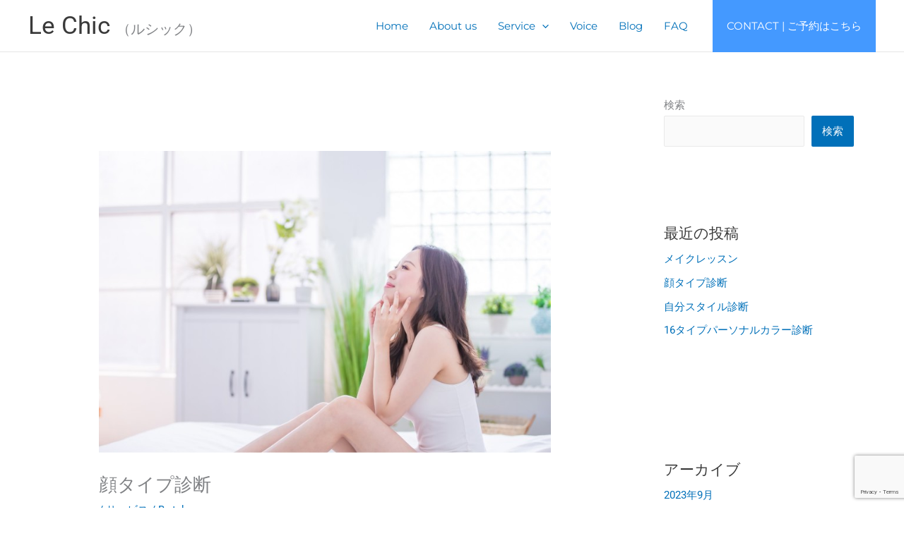

--- FILE ---
content_type: text/html; charset=utf-8
request_url: https://www.google.com/recaptcha/api2/anchor?ar=1&k=6LfvMakoAAAAADa_xk74STlv4VSyPB6h1b9WqTVk&co=aHR0cHM6Ly90YWthZS1rdXJhdGEuY29tOjQ0Mw..&hl=en&v=PoyoqOPhxBO7pBk68S4YbpHZ&size=invisible&anchor-ms=20000&execute-ms=30000&cb=o41l1dg492ch
body_size: 48786
content:
<!DOCTYPE HTML><html dir="ltr" lang="en"><head><meta http-equiv="Content-Type" content="text/html; charset=UTF-8">
<meta http-equiv="X-UA-Compatible" content="IE=edge">
<title>reCAPTCHA</title>
<style type="text/css">
/* cyrillic-ext */
@font-face {
  font-family: 'Roboto';
  font-style: normal;
  font-weight: 400;
  font-stretch: 100%;
  src: url(//fonts.gstatic.com/s/roboto/v48/KFO7CnqEu92Fr1ME7kSn66aGLdTylUAMa3GUBHMdazTgWw.woff2) format('woff2');
  unicode-range: U+0460-052F, U+1C80-1C8A, U+20B4, U+2DE0-2DFF, U+A640-A69F, U+FE2E-FE2F;
}
/* cyrillic */
@font-face {
  font-family: 'Roboto';
  font-style: normal;
  font-weight: 400;
  font-stretch: 100%;
  src: url(//fonts.gstatic.com/s/roboto/v48/KFO7CnqEu92Fr1ME7kSn66aGLdTylUAMa3iUBHMdazTgWw.woff2) format('woff2');
  unicode-range: U+0301, U+0400-045F, U+0490-0491, U+04B0-04B1, U+2116;
}
/* greek-ext */
@font-face {
  font-family: 'Roboto';
  font-style: normal;
  font-weight: 400;
  font-stretch: 100%;
  src: url(//fonts.gstatic.com/s/roboto/v48/KFO7CnqEu92Fr1ME7kSn66aGLdTylUAMa3CUBHMdazTgWw.woff2) format('woff2');
  unicode-range: U+1F00-1FFF;
}
/* greek */
@font-face {
  font-family: 'Roboto';
  font-style: normal;
  font-weight: 400;
  font-stretch: 100%;
  src: url(//fonts.gstatic.com/s/roboto/v48/KFO7CnqEu92Fr1ME7kSn66aGLdTylUAMa3-UBHMdazTgWw.woff2) format('woff2');
  unicode-range: U+0370-0377, U+037A-037F, U+0384-038A, U+038C, U+038E-03A1, U+03A3-03FF;
}
/* math */
@font-face {
  font-family: 'Roboto';
  font-style: normal;
  font-weight: 400;
  font-stretch: 100%;
  src: url(//fonts.gstatic.com/s/roboto/v48/KFO7CnqEu92Fr1ME7kSn66aGLdTylUAMawCUBHMdazTgWw.woff2) format('woff2');
  unicode-range: U+0302-0303, U+0305, U+0307-0308, U+0310, U+0312, U+0315, U+031A, U+0326-0327, U+032C, U+032F-0330, U+0332-0333, U+0338, U+033A, U+0346, U+034D, U+0391-03A1, U+03A3-03A9, U+03B1-03C9, U+03D1, U+03D5-03D6, U+03F0-03F1, U+03F4-03F5, U+2016-2017, U+2034-2038, U+203C, U+2040, U+2043, U+2047, U+2050, U+2057, U+205F, U+2070-2071, U+2074-208E, U+2090-209C, U+20D0-20DC, U+20E1, U+20E5-20EF, U+2100-2112, U+2114-2115, U+2117-2121, U+2123-214F, U+2190, U+2192, U+2194-21AE, U+21B0-21E5, U+21F1-21F2, U+21F4-2211, U+2213-2214, U+2216-22FF, U+2308-230B, U+2310, U+2319, U+231C-2321, U+2336-237A, U+237C, U+2395, U+239B-23B7, U+23D0, U+23DC-23E1, U+2474-2475, U+25AF, U+25B3, U+25B7, U+25BD, U+25C1, U+25CA, U+25CC, U+25FB, U+266D-266F, U+27C0-27FF, U+2900-2AFF, U+2B0E-2B11, U+2B30-2B4C, U+2BFE, U+3030, U+FF5B, U+FF5D, U+1D400-1D7FF, U+1EE00-1EEFF;
}
/* symbols */
@font-face {
  font-family: 'Roboto';
  font-style: normal;
  font-weight: 400;
  font-stretch: 100%;
  src: url(//fonts.gstatic.com/s/roboto/v48/KFO7CnqEu92Fr1ME7kSn66aGLdTylUAMaxKUBHMdazTgWw.woff2) format('woff2');
  unicode-range: U+0001-000C, U+000E-001F, U+007F-009F, U+20DD-20E0, U+20E2-20E4, U+2150-218F, U+2190, U+2192, U+2194-2199, U+21AF, U+21E6-21F0, U+21F3, U+2218-2219, U+2299, U+22C4-22C6, U+2300-243F, U+2440-244A, U+2460-24FF, U+25A0-27BF, U+2800-28FF, U+2921-2922, U+2981, U+29BF, U+29EB, U+2B00-2BFF, U+4DC0-4DFF, U+FFF9-FFFB, U+10140-1018E, U+10190-1019C, U+101A0, U+101D0-101FD, U+102E0-102FB, U+10E60-10E7E, U+1D2C0-1D2D3, U+1D2E0-1D37F, U+1F000-1F0FF, U+1F100-1F1AD, U+1F1E6-1F1FF, U+1F30D-1F30F, U+1F315, U+1F31C, U+1F31E, U+1F320-1F32C, U+1F336, U+1F378, U+1F37D, U+1F382, U+1F393-1F39F, U+1F3A7-1F3A8, U+1F3AC-1F3AF, U+1F3C2, U+1F3C4-1F3C6, U+1F3CA-1F3CE, U+1F3D4-1F3E0, U+1F3ED, U+1F3F1-1F3F3, U+1F3F5-1F3F7, U+1F408, U+1F415, U+1F41F, U+1F426, U+1F43F, U+1F441-1F442, U+1F444, U+1F446-1F449, U+1F44C-1F44E, U+1F453, U+1F46A, U+1F47D, U+1F4A3, U+1F4B0, U+1F4B3, U+1F4B9, U+1F4BB, U+1F4BF, U+1F4C8-1F4CB, U+1F4D6, U+1F4DA, U+1F4DF, U+1F4E3-1F4E6, U+1F4EA-1F4ED, U+1F4F7, U+1F4F9-1F4FB, U+1F4FD-1F4FE, U+1F503, U+1F507-1F50B, U+1F50D, U+1F512-1F513, U+1F53E-1F54A, U+1F54F-1F5FA, U+1F610, U+1F650-1F67F, U+1F687, U+1F68D, U+1F691, U+1F694, U+1F698, U+1F6AD, U+1F6B2, U+1F6B9-1F6BA, U+1F6BC, U+1F6C6-1F6CF, U+1F6D3-1F6D7, U+1F6E0-1F6EA, U+1F6F0-1F6F3, U+1F6F7-1F6FC, U+1F700-1F7FF, U+1F800-1F80B, U+1F810-1F847, U+1F850-1F859, U+1F860-1F887, U+1F890-1F8AD, U+1F8B0-1F8BB, U+1F8C0-1F8C1, U+1F900-1F90B, U+1F93B, U+1F946, U+1F984, U+1F996, U+1F9E9, U+1FA00-1FA6F, U+1FA70-1FA7C, U+1FA80-1FA89, U+1FA8F-1FAC6, U+1FACE-1FADC, U+1FADF-1FAE9, U+1FAF0-1FAF8, U+1FB00-1FBFF;
}
/* vietnamese */
@font-face {
  font-family: 'Roboto';
  font-style: normal;
  font-weight: 400;
  font-stretch: 100%;
  src: url(//fonts.gstatic.com/s/roboto/v48/KFO7CnqEu92Fr1ME7kSn66aGLdTylUAMa3OUBHMdazTgWw.woff2) format('woff2');
  unicode-range: U+0102-0103, U+0110-0111, U+0128-0129, U+0168-0169, U+01A0-01A1, U+01AF-01B0, U+0300-0301, U+0303-0304, U+0308-0309, U+0323, U+0329, U+1EA0-1EF9, U+20AB;
}
/* latin-ext */
@font-face {
  font-family: 'Roboto';
  font-style: normal;
  font-weight: 400;
  font-stretch: 100%;
  src: url(//fonts.gstatic.com/s/roboto/v48/KFO7CnqEu92Fr1ME7kSn66aGLdTylUAMa3KUBHMdazTgWw.woff2) format('woff2');
  unicode-range: U+0100-02BA, U+02BD-02C5, U+02C7-02CC, U+02CE-02D7, U+02DD-02FF, U+0304, U+0308, U+0329, U+1D00-1DBF, U+1E00-1E9F, U+1EF2-1EFF, U+2020, U+20A0-20AB, U+20AD-20C0, U+2113, U+2C60-2C7F, U+A720-A7FF;
}
/* latin */
@font-face {
  font-family: 'Roboto';
  font-style: normal;
  font-weight: 400;
  font-stretch: 100%;
  src: url(//fonts.gstatic.com/s/roboto/v48/KFO7CnqEu92Fr1ME7kSn66aGLdTylUAMa3yUBHMdazQ.woff2) format('woff2');
  unicode-range: U+0000-00FF, U+0131, U+0152-0153, U+02BB-02BC, U+02C6, U+02DA, U+02DC, U+0304, U+0308, U+0329, U+2000-206F, U+20AC, U+2122, U+2191, U+2193, U+2212, U+2215, U+FEFF, U+FFFD;
}
/* cyrillic-ext */
@font-face {
  font-family: 'Roboto';
  font-style: normal;
  font-weight: 500;
  font-stretch: 100%;
  src: url(//fonts.gstatic.com/s/roboto/v48/KFO7CnqEu92Fr1ME7kSn66aGLdTylUAMa3GUBHMdazTgWw.woff2) format('woff2');
  unicode-range: U+0460-052F, U+1C80-1C8A, U+20B4, U+2DE0-2DFF, U+A640-A69F, U+FE2E-FE2F;
}
/* cyrillic */
@font-face {
  font-family: 'Roboto';
  font-style: normal;
  font-weight: 500;
  font-stretch: 100%;
  src: url(//fonts.gstatic.com/s/roboto/v48/KFO7CnqEu92Fr1ME7kSn66aGLdTylUAMa3iUBHMdazTgWw.woff2) format('woff2');
  unicode-range: U+0301, U+0400-045F, U+0490-0491, U+04B0-04B1, U+2116;
}
/* greek-ext */
@font-face {
  font-family: 'Roboto';
  font-style: normal;
  font-weight: 500;
  font-stretch: 100%;
  src: url(//fonts.gstatic.com/s/roboto/v48/KFO7CnqEu92Fr1ME7kSn66aGLdTylUAMa3CUBHMdazTgWw.woff2) format('woff2');
  unicode-range: U+1F00-1FFF;
}
/* greek */
@font-face {
  font-family: 'Roboto';
  font-style: normal;
  font-weight: 500;
  font-stretch: 100%;
  src: url(//fonts.gstatic.com/s/roboto/v48/KFO7CnqEu92Fr1ME7kSn66aGLdTylUAMa3-UBHMdazTgWw.woff2) format('woff2');
  unicode-range: U+0370-0377, U+037A-037F, U+0384-038A, U+038C, U+038E-03A1, U+03A3-03FF;
}
/* math */
@font-face {
  font-family: 'Roboto';
  font-style: normal;
  font-weight: 500;
  font-stretch: 100%;
  src: url(//fonts.gstatic.com/s/roboto/v48/KFO7CnqEu92Fr1ME7kSn66aGLdTylUAMawCUBHMdazTgWw.woff2) format('woff2');
  unicode-range: U+0302-0303, U+0305, U+0307-0308, U+0310, U+0312, U+0315, U+031A, U+0326-0327, U+032C, U+032F-0330, U+0332-0333, U+0338, U+033A, U+0346, U+034D, U+0391-03A1, U+03A3-03A9, U+03B1-03C9, U+03D1, U+03D5-03D6, U+03F0-03F1, U+03F4-03F5, U+2016-2017, U+2034-2038, U+203C, U+2040, U+2043, U+2047, U+2050, U+2057, U+205F, U+2070-2071, U+2074-208E, U+2090-209C, U+20D0-20DC, U+20E1, U+20E5-20EF, U+2100-2112, U+2114-2115, U+2117-2121, U+2123-214F, U+2190, U+2192, U+2194-21AE, U+21B0-21E5, U+21F1-21F2, U+21F4-2211, U+2213-2214, U+2216-22FF, U+2308-230B, U+2310, U+2319, U+231C-2321, U+2336-237A, U+237C, U+2395, U+239B-23B7, U+23D0, U+23DC-23E1, U+2474-2475, U+25AF, U+25B3, U+25B7, U+25BD, U+25C1, U+25CA, U+25CC, U+25FB, U+266D-266F, U+27C0-27FF, U+2900-2AFF, U+2B0E-2B11, U+2B30-2B4C, U+2BFE, U+3030, U+FF5B, U+FF5D, U+1D400-1D7FF, U+1EE00-1EEFF;
}
/* symbols */
@font-face {
  font-family: 'Roboto';
  font-style: normal;
  font-weight: 500;
  font-stretch: 100%;
  src: url(//fonts.gstatic.com/s/roboto/v48/KFO7CnqEu92Fr1ME7kSn66aGLdTylUAMaxKUBHMdazTgWw.woff2) format('woff2');
  unicode-range: U+0001-000C, U+000E-001F, U+007F-009F, U+20DD-20E0, U+20E2-20E4, U+2150-218F, U+2190, U+2192, U+2194-2199, U+21AF, U+21E6-21F0, U+21F3, U+2218-2219, U+2299, U+22C4-22C6, U+2300-243F, U+2440-244A, U+2460-24FF, U+25A0-27BF, U+2800-28FF, U+2921-2922, U+2981, U+29BF, U+29EB, U+2B00-2BFF, U+4DC0-4DFF, U+FFF9-FFFB, U+10140-1018E, U+10190-1019C, U+101A0, U+101D0-101FD, U+102E0-102FB, U+10E60-10E7E, U+1D2C0-1D2D3, U+1D2E0-1D37F, U+1F000-1F0FF, U+1F100-1F1AD, U+1F1E6-1F1FF, U+1F30D-1F30F, U+1F315, U+1F31C, U+1F31E, U+1F320-1F32C, U+1F336, U+1F378, U+1F37D, U+1F382, U+1F393-1F39F, U+1F3A7-1F3A8, U+1F3AC-1F3AF, U+1F3C2, U+1F3C4-1F3C6, U+1F3CA-1F3CE, U+1F3D4-1F3E0, U+1F3ED, U+1F3F1-1F3F3, U+1F3F5-1F3F7, U+1F408, U+1F415, U+1F41F, U+1F426, U+1F43F, U+1F441-1F442, U+1F444, U+1F446-1F449, U+1F44C-1F44E, U+1F453, U+1F46A, U+1F47D, U+1F4A3, U+1F4B0, U+1F4B3, U+1F4B9, U+1F4BB, U+1F4BF, U+1F4C8-1F4CB, U+1F4D6, U+1F4DA, U+1F4DF, U+1F4E3-1F4E6, U+1F4EA-1F4ED, U+1F4F7, U+1F4F9-1F4FB, U+1F4FD-1F4FE, U+1F503, U+1F507-1F50B, U+1F50D, U+1F512-1F513, U+1F53E-1F54A, U+1F54F-1F5FA, U+1F610, U+1F650-1F67F, U+1F687, U+1F68D, U+1F691, U+1F694, U+1F698, U+1F6AD, U+1F6B2, U+1F6B9-1F6BA, U+1F6BC, U+1F6C6-1F6CF, U+1F6D3-1F6D7, U+1F6E0-1F6EA, U+1F6F0-1F6F3, U+1F6F7-1F6FC, U+1F700-1F7FF, U+1F800-1F80B, U+1F810-1F847, U+1F850-1F859, U+1F860-1F887, U+1F890-1F8AD, U+1F8B0-1F8BB, U+1F8C0-1F8C1, U+1F900-1F90B, U+1F93B, U+1F946, U+1F984, U+1F996, U+1F9E9, U+1FA00-1FA6F, U+1FA70-1FA7C, U+1FA80-1FA89, U+1FA8F-1FAC6, U+1FACE-1FADC, U+1FADF-1FAE9, U+1FAF0-1FAF8, U+1FB00-1FBFF;
}
/* vietnamese */
@font-face {
  font-family: 'Roboto';
  font-style: normal;
  font-weight: 500;
  font-stretch: 100%;
  src: url(//fonts.gstatic.com/s/roboto/v48/KFO7CnqEu92Fr1ME7kSn66aGLdTylUAMa3OUBHMdazTgWw.woff2) format('woff2');
  unicode-range: U+0102-0103, U+0110-0111, U+0128-0129, U+0168-0169, U+01A0-01A1, U+01AF-01B0, U+0300-0301, U+0303-0304, U+0308-0309, U+0323, U+0329, U+1EA0-1EF9, U+20AB;
}
/* latin-ext */
@font-face {
  font-family: 'Roboto';
  font-style: normal;
  font-weight: 500;
  font-stretch: 100%;
  src: url(//fonts.gstatic.com/s/roboto/v48/KFO7CnqEu92Fr1ME7kSn66aGLdTylUAMa3KUBHMdazTgWw.woff2) format('woff2');
  unicode-range: U+0100-02BA, U+02BD-02C5, U+02C7-02CC, U+02CE-02D7, U+02DD-02FF, U+0304, U+0308, U+0329, U+1D00-1DBF, U+1E00-1E9F, U+1EF2-1EFF, U+2020, U+20A0-20AB, U+20AD-20C0, U+2113, U+2C60-2C7F, U+A720-A7FF;
}
/* latin */
@font-face {
  font-family: 'Roboto';
  font-style: normal;
  font-weight: 500;
  font-stretch: 100%;
  src: url(//fonts.gstatic.com/s/roboto/v48/KFO7CnqEu92Fr1ME7kSn66aGLdTylUAMa3yUBHMdazQ.woff2) format('woff2');
  unicode-range: U+0000-00FF, U+0131, U+0152-0153, U+02BB-02BC, U+02C6, U+02DA, U+02DC, U+0304, U+0308, U+0329, U+2000-206F, U+20AC, U+2122, U+2191, U+2193, U+2212, U+2215, U+FEFF, U+FFFD;
}
/* cyrillic-ext */
@font-face {
  font-family: 'Roboto';
  font-style: normal;
  font-weight: 900;
  font-stretch: 100%;
  src: url(//fonts.gstatic.com/s/roboto/v48/KFO7CnqEu92Fr1ME7kSn66aGLdTylUAMa3GUBHMdazTgWw.woff2) format('woff2');
  unicode-range: U+0460-052F, U+1C80-1C8A, U+20B4, U+2DE0-2DFF, U+A640-A69F, U+FE2E-FE2F;
}
/* cyrillic */
@font-face {
  font-family: 'Roboto';
  font-style: normal;
  font-weight: 900;
  font-stretch: 100%;
  src: url(//fonts.gstatic.com/s/roboto/v48/KFO7CnqEu92Fr1ME7kSn66aGLdTylUAMa3iUBHMdazTgWw.woff2) format('woff2');
  unicode-range: U+0301, U+0400-045F, U+0490-0491, U+04B0-04B1, U+2116;
}
/* greek-ext */
@font-face {
  font-family: 'Roboto';
  font-style: normal;
  font-weight: 900;
  font-stretch: 100%;
  src: url(//fonts.gstatic.com/s/roboto/v48/KFO7CnqEu92Fr1ME7kSn66aGLdTylUAMa3CUBHMdazTgWw.woff2) format('woff2');
  unicode-range: U+1F00-1FFF;
}
/* greek */
@font-face {
  font-family: 'Roboto';
  font-style: normal;
  font-weight: 900;
  font-stretch: 100%;
  src: url(//fonts.gstatic.com/s/roboto/v48/KFO7CnqEu92Fr1ME7kSn66aGLdTylUAMa3-UBHMdazTgWw.woff2) format('woff2');
  unicode-range: U+0370-0377, U+037A-037F, U+0384-038A, U+038C, U+038E-03A1, U+03A3-03FF;
}
/* math */
@font-face {
  font-family: 'Roboto';
  font-style: normal;
  font-weight: 900;
  font-stretch: 100%;
  src: url(//fonts.gstatic.com/s/roboto/v48/KFO7CnqEu92Fr1ME7kSn66aGLdTylUAMawCUBHMdazTgWw.woff2) format('woff2');
  unicode-range: U+0302-0303, U+0305, U+0307-0308, U+0310, U+0312, U+0315, U+031A, U+0326-0327, U+032C, U+032F-0330, U+0332-0333, U+0338, U+033A, U+0346, U+034D, U+0391-03A1, U+03A3-03A9, U+03B1-03C9, U+03D1, U+03D5-03D6, U+03F0-03F1, U+03F4-03F5, U+2016-2017, U+2034-2038, U+203C, U+2040, U+2043, U+2047, U+2050, U+2057, U+205F, U+2070-2071, U+2074-208E, U+2090-209C, U+20D0-20DC, U+20E1, U+20E5-20EF, U+2100-2112, U+2114-2115, U+2117-2121, U+2123-214F, U+2190, U+2192, U+2194-21AE, U+21B0-21E5, U+21F1-21F2, U+21F4-2211, U+2213-2214, U+2216-22FF, U+2308-230B, U+2310, U+2319, U+231C-2321, U+2336-237A, U+237C, U+2395, U+239B-23B7, U+23D0, U+23DC-23E1, U+2474-2475, U+25AF, U+25B3, U+25B7, U+25BD, U+25C1, U+25CA, U+25CC, U+25FB, U+266D-266F, U+27C0-27FF, U+2900-2AFF, U+2B0E-2B11, U+2B30-2B4C, U+2BFE, U+3030, U+FF5B, U+FF5D, U+1D400-1D7FF, U+1EE00-1EEFF;
}
/* symbols */
@font-face {
  font-family: 'Roboto';
  font-style: normal;
  font-weight: 900;
  font-stretch: 100%;
  src: url(//fonts.gstatic.com/s/roboto/v48/KFO7CnqEu92Fr1ME7kSn66aGLdTylUAMaxKUBHMdazTgWw.woff2) format('woff2');
  unicode-range: U+0001-000C, U+000E-001F, U+007F-009F, U+20DD-20E0, U+20E2-20E4, U+2150-218F, U+2190, U+2192, U+2194-2199, U+21AF, U+21E6-21F0, U+21F3, U+2218-2219, U+2299, U+22C4-22C6, U+2300-243F, U+2440-244A, U+2460-24FF, U+25A0-27BF, U+2800-28FF, U+2921-2922, U+2981, U+29BF, U+29EB, U+2B00-2BFF, U+4DC0-4DFF, U+FFF9-FFFB, U+10140-1018E, U+10190-1019C, U+101A0, U+101D0-101FD, U+102E0-102FB, U+10E60-10E7E, U+1D2C0-1D2D3, U+1D2E0-1D37F, U+1F000-1F0FF, U+1F100-1F1AD, U+1F1E6-1F1FF, U+1F30D-1F30F, U+1F315, U+1F31C, U+1F31E, U+1F320-1F32C, U+1F336, U+1F378, U+1F37D, U+1F382, U+1F393-1F39F, U+1F3A7-1F3A8, U+1F3AC-1F3AF, U+1F3C2, U+1F3C4-1F3C6, U+1F3CA-1F3CE, U+1F3D4-1F3E0, U+1F3ED, U+1F3F1-1F3F3, U+1F3F5-1F3F7, U+1F408, U+1F415, U+1F41F, U+1F426, U+1F43F, U+1F441-1F442, U+1F444, U+1F446-1F449, U+1F44C-1F44E, U+1F453, U+1F46A, U+1F47D, U+1F4A3, U+1F4B0, U+1F4B3, U+1F4B9, U+1F4BB, U+1F4BF, U+1F4C8-1F4CB, U+1F4D6, U+1F4DA, U+1F4DF, U+1F4E3-1F4E6, U+1F4EA-1F4ED, U+1F4F7, U+1F4F9-1F4FB, U+1F4FD-1F4FE, U+1F503, U+1F507-1F50B, U+1F50D, U+1F512-1F513, U+1F53E-1F54A, U+1F54F-1F5FA, U+1F610, U+1F650-1F67F, U+1F687, U+1F68D, U+1F691, U+1F694, U+1F698, U+1F6AD, U+1F6B2, U+1F6B9-1F6BA, U+1F6BC, U+1F6C6-1F6CF, U+1F6D3-1F6D7, U+1F6E0-1F6EA, U+1F6F0-1F6F3, U+1F6F7-1F6FC, U+1F700-1F7FF, U+1F800-1F80B, U+1F810-1F847, U+1F850-1F859, U+1F860-1F887, U+1F890-1F8AD, U+1F8B0-1F8BB, U+1F8C0-1F8C1, U+1F900-1F90B, U+1F93B, U+1F946, U+1F984, U+1F996, U+1F9E9, U+1FA00-1FA6F, U+1FA70-1FA7C, U+1FA80-1FA89, U+1FA8F-1FAC6, U+1FACE-1FADC, U+1FADF-1FAE9, U+1FAF0-1FAF8, U+1FB00-1FBFF;
}
/* vietnamese */
@font-face {
  font-family: 'Roboto';
  font-style: normal;
  font-weight: 900;
  font-stretch: 100%;
  src: url(//fonts.gstatic.com/s/roboto/v48/KFO7CnqEu92Fr1ME7kSn66aGLdTylUAMa3OUBHMdazTgWw.woff2) format('woff2');
  unicode-range: U+0102-0103, U+0110-0111, U+0128-0129, U+0168-0169, U+01A0-01A1, U+01AF-01B0, U+0300-0301, U+0303-0304, U+0308-0309, U+0323, U+0329, U+1EA0-1EF9, U+20AB;
}
/* latin-ext */
@font-face {
  font-family: 'Roboto';
  font-style: normal;
  font-weight: 900;
  font-stretch: 100%;
  src: url(//fonts.gstatic.com/s/roboto/v48/KFO7CnqEu92Fr1ME7kSn66aGLdTylUAMa3KUBHMdazTgWw.woff2) format('woff2');
  unicode-range: U+0100-02BA, U+02BD-02C5, U+02C7-02CC, U+02CE-02D7, U+02DD-02FF, U+0304, U+0308, U+0329, U+1D00-1DBF, U+1E00-1E9F, U+1EF2-1EFF, U+2020, U+20A0-20AB, U+20AD-20C0, U+2113, U+2C60-2C7F, U+A720-A7FF;
}
/* latin */
@font-face {
  font-family: 'Roboto';
  font-style: normal;
  font-weight: 900;
  font-stretch: 100%;
  src: url(//fonts.gstatic.com/s/roboto/v48/KFO7CnqEu92Fr1ME7kSn66aGLdTylUAMa3yUBHMdazQ.woff2) format('woff2');
  unicode-range: U+0000-00FF, U+0131, U+0152-0153, U+02BB-02BC, U+02C6, U+02DA, U+02DC, U+0304, U+0308, U+0329, U+2000-206F, U+20AC, U+2122, U+2191, U+2193, U+2212, U+2215, U+FEFF, U+FFFD;
}

</style>
<link rel="stylesheet" type="text/css" href="https://www.gstatic.com/recaptcha/releases/PoyoqOPhxBO7pBk68S4YbpHZ/styles__ltr.css">
<script nonce="PNORQTNpwnd0Mfj8p7RPLA" type="text/javascript">window['__recaptcha_api'] = 'https://www.google.com/recaptcha/api2/';</script>
<script type="text/javascript" src="https://www.gstatic.com/recaptcha/releases/PoyoqOPhxBO7pBk68S4YbpHZ/recaptcha__en.js" nonce="PNORQTNpwnd0Mfj8p7RPLA">
      
    </script></head>
<body><div id="rc-anchor-alert" class="rc-anchor-alert"></div>
<input type="hidden" id="recaptcha-token" value="[base64]">
<script type="text/javascript" nonce="PNORQTNpwnd0Mfj8p7RPLA">
      recaptcha.anchor.Main.init("[\x22ainput\x22,[\x22bgdata\x22,\x22\x22,\[base64]/[base64]/bmV3IFpbdF0obVswXSk6Sz09Mj9uZXcgWlt0XShtWzBdLG1bMV0pOks9PTM/bmV3IFpbdF0obVswXSxtWzFdLG1bMl0pOks9PTQ/[base64]/[base64]/[base64]/[base64]/[base64]/[base64]/[base64]/[base64]/[base64]/[base64]/[base64]/[base64]/[base64]/[base64]\\u003d\\u003d\x22,\[base64]\x22,\x22wpoUeMKKM0deNsOJCMKIVMKhwqxZwpxsV8ODDnlvwoXCmcO+wrXDojhrcX3CmxFDOsKJWXnCj1fDiFTCuMK8Q8O8w4/CjcOpTcO/e3rCiMOWwrRdw64IaMOxwq/DuDXCisK3cAF3wp4Bwr3CsjbDrijCijEfwrN7Aw/CrcOFwqrDtMKeccOIwqbCtgLDrCJ9XwTCvhsKQVpwwqLCn8OEJMKLw5wcw7nCoWnCtMORIVTCq8OGwoPCtlgnw6h5wrPCslzDtMORwqILwrIyBj/DtDfCm8KVw5Egw5TClMKXwr7ChcKiIhg2wqDDrAJhL2nCv8K9N8OCIsKhwp58WMK0L8K5wr8EElBhED1uwp7DonLCq2QMNsOvdmHDrcKIOkDCpcKSKcOgw695HE/CoT5seDXDuHBkwoBwwofDr1AMw5QUKMKbTl45NcOXw4QAwphMWileGMO/w7EfWMK9WMKlZcO4VQnCpsOtw5VQw6zDnsOQw5XDt8OQeSDDh8K5EcOUMMKPMm3DhC3Dj8Oiw4PCvcOVw5V8wq7DnMONw7nCssOQZmZmMsKlwp9Ew4HCgWJ0cnfDrUMuWsO+w4jDk8Oiw4w5ZMKkJsOSXcKyw7jCriRkMcOSw4bDskfDk8OHajggwp/[base64]/[base64]/Dnx/CosKjVcK3PsOLRsOiwrMyw63DgWtww6A3bcO6w4LDi8ONZhYyw7TCvsO7fMK0WV43wqJGasOOwqhyHsKjAcOGwqAfw5/CumERHMKfJMKqF2/DlMOcUcOsw77CoioUaVpsOWsXKAw0w4nDuwdDQ8Ohw7PDucOww5DDosOybcOKwpDDr8OAw7XDmyBmW8OdbyrDpcOfw4w+wrLDpcK3PsKGXkXDqznCrlxbw4vCscKxw5VnFzIBEsONCmLCgcOmw7nDtl9RVcOjYgfDrFVrw6/CpsKqbU/Dhy5ww4LCvi7Ctg8OAGHChjcdRz8xGMKiw5DDtAvDuMKrXEoowoBrwoHDokACM8KrAC7DgjEzw6PCuH0LQcOzwo/ChSRFNDrCg8KqYAFYVy/[base64]/Cv8KqMDMEFXU2dHsVw5cnw755wp/DnsKJwodhw7bDh0LDmiDCt2g9QcKCJChnM8OfOcKbwrXDlMKgImFsw7HDusKbwr5Fw7PDtcKFdGHDssKrcRzChkkRwqItasKReURgwrw6wrEqwrfDtXXCpwFxwqbDj8KMw5FuesKewovCiMKIwrLCpF/CoXYKW0rCq8K7Q1gWw6ZrwoFiwq7DvBF5ZcKccnpCbAbCl8OWwqjDvl0TwqE8ExsHDB88w4B8L28jwrJ2wqsfIjgcwr7CmMO4w6XCpcKgwoVwHsOXwpTCgMKFEh/Duh3CrMKTFcOXdsObwrXDkMKYchBFWlDCjgsWEsO5KsKnMD0sQnYdwpJcw7XCjMO4QTUoVcK1w7PDgMOYBsKqwprDpMKjJVvCjGVMw4gsI1Jww5pawq3DusKFLcK5TQELS8KEwrY4PFgTcXjDlMKCw6Ehw4/DkijDhRI+UV9kwqFCwp3CscO2wp8SwpvCujnCr8O4dMOcw7rDicOQTRvDv0bDlMOrwq4jQTABw44CwqhswpvCv1PDtGsHP8OeMw4AwrTCqR3CtcOFDcKPJsOZFMKYw5XCocKtw5JMOQxbw4zDhsO/w6/DvMKFw6QCc8K4b8Ozw4l+wrvDp3fCl8KNw6HCq3rDln9SHyvDm8Kww74Dw6zDg27CscO7UsKhLsKVw4rDhcOIw5hWwrzCshjCp8Kdw4bColbChsOeEMOqPsO8TD3CjsK4RsKZFEpmwoFuw7XDulPDu8Olw4JlwpQzd2paw6/DgMO2w4nDrcObwrTDuMK+w4EZwqtaOcKjbsOFw5/Co8KRw4PDuMKywokTw47DiwFAR0QPZsOEw5Ibw6TCqHrDkBTDhcO3wrTDkTjCj8OrwrsLw6HDsGHDjj09w4N/NcKNSsK2bmTDu8KmwpQyK8KnQD8IQMKjwpZyw6nCn3LDvcOCw5gAEnwIw6sfQUNmw6xxfMOUH0HDqsKFUkHDgMK/BMK3EzvCtC3CusOTw4DCocKsCi5zw4Z3woVLCH9kF8OrPMKvw7zCusOUPU/DksOlwo8vwqofw7N2wqvCnMKAZsO7w6TDj0PDkEHCr8KcHcKuBQ4dw4/[base64]/e2JWwoHDiTXCnMODw78BwqDDscKUwq/Don5wbm7CkMKxKcKXwpjCqsK6wr45w4/[base64]/SMKtw4jCjsOzw73Dg8K9I2g9Azdcw7jDt8KMKX/[base64]/CtAoXw6pMwpzCi8KtM2syw7xmdMKww6DCr8Kww7XCgsOzw5zDv8OWXcOTwok0wqHCqHLCgcKjacONecOPCA7CnWFVw7weWsOpwq7DqmV6wqBIZMOkUivDpcKvwp1+w7TCmDMmw4LCjABcw6bDp2EDwoskwrp7BEzCn8K8K8Ovw5MowpDCtMKhw7LCu2rDhMKzRcKBw6/[base64]/ClFpNw5LDtMKCwrhlV8KwwpPCnlcNwqTCmsOTwr5Qw7/CpVVtdsOnHyTDscKtK8OOw5oWw68sNlXDisKoAQXCgU9IwoYwbMO1woXDuT7DncKHwroJw7XDixJpwpcrw7LCpDTCm1bCusK0w4PCnTLDj8KmwobCtcOwwo8Yw67DsR5BTH9lwpxNZ8KMScKVGMO1wrZfeg/CuSDDhQHDrsKYGnzDpcKmw7nDtyIbw5PCiMOrHgjCrHlKHcKrRQHCmGYbGHJ/AcOmB2MWRVfDq3rDskXDkcKLw7jCs8OaOMOFEV/[base64]/Ds2gFwq/ConFZw4nDgMOSTsK/[base64]/Drx1Xd8K3wqTCnn/Cr0XCrcOnwrTDtRvDhELCvMOKwrPDu8KSZcKkwqR6CU4He0XDkULCnEoFw4nDrsKXdyoAPsOgwpXCtnvCugNswpLDgTBkK8KaXmfDmAnDjcK5L8O1eDHDh8OnX8KlE8Kfw4/DtBg/[base64]/[base64]/LgFsQHkdVRnDscKcwoXCtcOuVMOdPm7CtBXDhcKlG8Kdw6/DpDwgLhIrw6HDpcODc1HDgsOowoBubMKZw79bwozDtBHCrcOpOQZvEnUjZcKpU3Ipw53ClTzDu3bCmDXCh8K/w5nDilReSwg9wp3Di1NTw5RjwoUkAMOnYyzDiMKGVcOqwrVRc8ORw7fCgsKOeBPClMODwrMBw6DCr8OWcBsMKcOuwpfCoMKfwrM6JXV4CztPwrHCrMK1w7nDrcKMX8OBDsOYwr7Di8OlC1p/[base64]/CuznCmD1pw5TCkgQ4KMO1w7rDiSbDuhJkwrxlw7TCqcKPwpxlT2JUB8KfBMOjBsO2wqIcw4XCusK2w7kwUA87M8OJGC4nBWQuwrDDqS7CqQNAMAY8wpXDnAh/w77DjER6wrrCgyzCs8OXfMOjHHULw7zCh8KRwqbCisOJw4LDvcKowrDDhMKcwpbDpgzDhikgw6JqwojDpF3DucO2LWQqaTkPw6ETEmtgw503KsK2IF1ICAnCj8KFwr3Dp8Kowo01w5t0woUmdnzDpmvCg8KUXCdCw5pSQMO1e8KDwq8aV8KkwpZzw4J/[base64]/DiMOvwpLDpMKCKQEkw44gWcORO0XChcK1w4RMw6XCm8OMFcOpwq3DsmQ5wpXChMO3w6lLDT5NwrLDgcKSeFtjY0zDvMOPwpXCiTwmPcKtwp/CvMOnw7LCicKbKAzCrkrCrcO/ScOswrtSW315MjnDnFUgwqrDlXRdQsOGwrrCvMO9Ugg0wqotwqHDuiPDpnEewqAWX8OACSgiw4jCjwTDji5oWTvCrjBTDsKcDMO8w4HDg2dLw7ptR8O2w4TDtcKRPcOrw4jDoMKvw51/w58aFMKawo/Dp8OfEjlkOMO0asO/[base64]/YlJJZ8ORRk/[base64]/bXx+wqzDicKtSWvCucOkw7pJw6ARWcKnD8KPPsOswrYNSsK+w5Urw4bDpBQOPBQ6UsO5w79gbcONHjt/BkYID8KnTcOAw7Iawrksw5BeR8OHHsK2FcOUEXnCniVhw6Jmwo7Dr8KYDUgTRsKywqAudFDDqXPChz3DjTBMAhbCt3Y9S8OhL8OyZgjCg8KhwqLDgU/[base64]/DcKxccKNwoBdw7YRwpPDjEpdYknDnXI/w6AuDQt1EsKvw7TDig89Y3HCjR/CocKYE8Oew73DoMOWZxILNwp6cR/[base64]/[base64]/UyJ/OcOJw7tlR25pwovDsR4sb8KIw6PDoMKiAGvDoDx7ZUPCnBzDt8K0wo/CrSDChcKBw6zCgXDCgCbDnHcsRMOiOWMiBm7DjDppL3Afwr3CpsO0FFJHdT/Cj8O/[base64]/[base64]/DqA8uPU8Uw54RQMOpVFkHal/DmVt/wqF7ZMO/a8OWdFpWRcOrwrDCr2JuWcOTfMOJb8Oqw4k0w7hzw5jCtHwiwrdgwo/Dmg/[base64]/Dp8OYw7VfJcKSGBUQwr5nbsK/w5HDjh4owo3DgGQIwp0yw6jDtsK+wpzCosKzwq7CnXozwo3DqmZ2dx7CmMO3w6oETB5sMzfDliTCkHRvwoB5wrXDklsNwrTCry/DmmbCicKhWADCojjCnRQgVE/ChsK3Dmplw7/[base64]/CulPCpVgEeUkYwpIDwrLDrFBCwo3CtMOwwobDhcKiwqM7wp50HMOrwrJWNkQjw6AhCsOpwrw/w55FVSMRw5hDJhPCgMOOYANiwqLDvRzDr8KdwovChcKqwr7DnMKQHMKEVcOIwqgmJjteLz/[base64]/CsmlqwqDCl8Kxw7dFcBTCthcAw7xTwoDDtB1FMMOuQQnDvcKhwoh7ViJza8KVwo8Lw4jCgsOKwrkgwobClgEdw5FQbsOdYcO0wrJuw6bDgsKIwp/[base64]/wp9aw5PDtm95csOBcsKEHz/[base64]/Dv0VgwojCmsO1XcOSFVXDphdew7NMwqzDrsKHaG7ChFUkDMODwp7CqcOQS8O/wrTCrmnDq08mb8KEMCk3QsONasKiwrZYw5ctw4DDgcK/w7zDgCsqw4bCkg94SsOqw7k+BcK5YlsPfMKVwoPDt8OEw4DCm2/CkMKowo/DhFDDuQ3Dix7DlcOqfErDoWzDjw/DrARMwrB3wpdewr7Dlx8Cwp7CuF1/wq/[base64]/w6nDqsKPwqpPfsKKOsKPJMKHwrbDlHTCtxggw4XDnsKowozDlB/CqjQFw7UDG33CsRVcfsOvw64Iw53DpcKYQiI8AsKXA8Oww43Cg8Knw6vCg8KvIjvDnsOWT8KWw6TDqk3Cg8KvA0xpwoERwpfDucKKwrwcHcK+NHLDlsKNw5nCim3DgsOVUsOUwq9Edi0sCjBoHhRiwpXDmsKaZFJ4w5/DiB0Awpt3U8Kuw4XCsMKTw4vCqRktfT88Zz9INFNWw7nDlw0LCcKpw7IFw6vDlCp/T8O0AsKVWcK5wpnCj8OZUkRUVjTDmmkxacO2BXzCpTsawrjDi8OASsKgw7vDoUDCksKMwoRDwoRaTcK3w5rDncOzw6BOw7PCp8KcwqPDhArCuiXCvXDCgsKWw7TCjRfClcOVwr3Du8K8H2kYw4FDw7h/T8OfVAzDj8O/dSvDtcOxJm7CggHDucK/[base64]/Ds8KIeMOxOMK7wqx/w53CiMOhezIeYsKCF8KYJcOTJConKcK5w7TDnDPDisOsw6h2FcKxZkcsQsKVwonCssOwZMOEw7cnWcOTw6AKUXXDq3HDnsOjwrg/RcKKw4NrChx1wqMjEcOwHsOrw4w/XMKwFRY/worCvcKqwpFYw7XDm8KTKEzClW7CmnUxIcKVwqMPw7vCsk8QUmc7Dzl/wogWCmtqDcOHD39FGlLCsMKTCsORwoXDlsOawpfDoz0sbsKqwpfDnB1mO8O/w7VnOiTCoz1jSmU2w4rDl8OqwqnDvk/DriVAI8KaAHcbwprDjWtrwrTDmS/[base64]/[base64]/[base64]/w5Q5UmvCjArCknLDv2TDkMOCCgnDmSEKw7DDthfCt8O8L0tpw6/ClMOkw6QZw493N3RyUS9yIMKIw7JOw7Emw7vDvSlaw6U4w7tBwqwUwoPDjsKRE8OPFV5tKsKKwpJ3HsOdwrrDtMKiw4JCB8Kdw79YdAFrQcOsN2LCgsKww7Ntw5pkw4/DhsOmAcKGZlTDpMOjwrAKHMK/QSBxRcKKABxTD2NeK8KqbA3DgwvCgwooEHzCkTU2w6l2w5M2wpDCu8O2wqfDusKuPcK/[base64]/[base64]/QsKDLhrChGDCkmdwSSw3w63CscKowpnCgiHDpcOWwokOAcKXw6PCiGzDhsKXK8Kpw4kHPsKzwqzDoHbDmjTCl8KUwpLChRnDlMKcaMOKw4rCi0EYGcKMwptNa8OBXitzfsK2w7AJwopEw63DnWgFwoPDlHlFdUp/[base64]/wrnDj8ODw5fDuFXCuUzDm2ADN8KKw6kzwpA2wpBaUMKTBMOWwpXDlMKsVC/CkQTDtsOkw6DCrHPCgsKFwox8wq9iw7w3w54XTsKbc1XChsK3TxZLDMKRwrVWMX8twpwew7fDnkd7WcOrwqodwoR6HcOPe8Kpw4nDv8KLZ2LCmwfCnl7ChsOCBsKCwqQ3Ew/CrRzCgMO1wpbCq8Khw6bCvF7Cs8ORwqXDp8OOwqzCu8OKNMKlXHYHGD3Ch8Odw6TCohhrBwl+JMKfO14dw6zDvALDt8KFwo7DjMOnw6TDph7DiAM+wqHCjh/DgV4gw6TClMK5ecKXw6zDhMOpw48bwpVZw7nCrm0lw6Fdw49LW8KPwqfDq8OlFMKrwrfCjDHCkcKtwo/CoMKbcXTCi8Opw5gZwolaw496w4FGwqfCsk/Cp8Oawp/CnMKNwpnCh8OYw7RqwqbClzzDmG04wrbDqjXCoMOHBABhDgnDvFvCnFkkPF1Fw6rCmcKLwq/DlMKGPcOABDEcw5l8w5Rjw7XDt8Obw4JYC8OhQww9KcOfwr00wqAfSFhGw5MIC8Omw54Nw6PCmsKGw5Qdwr7DgMOffMOCCMK+acK2w7PDssKLwrUxck8YV21EFMK0w7zCo8K1wpXCp8Oww7ZlwrkPaFwoWw/CuD1Tw4QqGcONwp/CuirDgMOEfx/[base64]/wrpwHzDClVdWW8ObwpYiwrh9AcOOdMO3chA3w4rCv15PTycEXsK4w4VMbsK3w7jCglkpwo3Cp8Odw7ZHw6hPwp/Dl8K6wrbCtsOlNmnDp8K6wqtFw7l3wrt4w6sMZMKPQ8OAw6c7w6oSGi3CgGfCssKDbsOcNAgMwoxLPcOceBnDuSozbsK+FMKkW8KSUcOPw4PDusKaw7LCgMK/EsOcc8OEw63CslQkw6jDkjfDtcOrUkjCgk0GN8O4BMOBwojCoSMGTcKGEMOxw4ZnS8O4az4sfCPCkTYWwpjDp8Kmw4dfwplbFANhCh3CuEvDpMKZw4cnVkZ2wprDgBHDgXBBRwsoN8OTwq5RSTMsCMOcw4vDvMObc8KIw7xmAm9fDcObw5cANMKawq/DpMO8BsK+Lgt0wpbClyjDkMOhJXvCtcOlejI2w6zDpiLDpW3DpiARwrtnwpM0w5JrwrzChA/CvCnDiSNfw7hgw5Anw4/DnMK7wonCmMK6ME7Dv8K0bW4Gw6J5wqNkw4h0w7IFOl9ww6PDqMOnw43CvcKewrljWG5Yw5RdOXvDpcO2w7/Cg8Kzw783w68zXHRwMzhWa3d/w7tjwr3Cr8Kdwo7CgyjDmsKxw6PDniZsw5Bzw5Jdw5PDk3nDm8Khw4zCh8ODw4/[base64]/dMO9fBAaLMOjdCdaN8OVw6gpw7XDiRHDvz/DkxlxHXgAL8KtwoHDrsKmQHLDpsKIL8O+SsOnwoDDvUsyawMHw43DpcO0wqd5w4fDvmPCsg7Dh38cwo/CtWTDqkDChkcCw5QUIH9dwqDDnBfCjsOsw5jDpnDDiMOLBcOvHMK/w5QNf2Axw4ZuwrUMVBPDpyvCnlDDlTnCmAXCiMKOB8Onw78pwpbDtWDDhcK7wrN2wr/Ds8OSCHpbDsOHE8KKwrIrwpU8w7gSNk3Dsz/Dl8OxXwHDvcOIR1YMw5UxaMKRw4wBw5B5WEYUwoLDuy/DpXnDn8O7BsORL03DthNscMKuw6zCj8OtwobDlj02eQjCvGnDj8OWw5XCk3jCpWbDl8KqfhTDlnzDnW7DnwDDtGPDk8ObwoMyRsOidHPCrixvLDzDmMKgw7EUw6smc8O+w5Jdw4fChMKHw4ojwqXCl8Ofw6LCkzvDhUonw73DrRPCnhE/ZlR2QH8Ewp1AXMO7wrpXwrxnwoPDjALDp2tSLyhgwo/Ch8OVIR43wr3CpsKPw47DusOafgTCjsKfb03DvmnDlGbDssK9w5fCtCYpwrg1ak50J8K5fFjDiQt7VG7Du8OPwobDkMKkIAvDjsKdw6ITC8Kjw6jDpcOEw6/Ch8K3VMOMw4pSwqklw6bCjcKwwpjCu8K1wpfDicOTwozCm3k9FjLDlsKLdcKDfhQ0wq52w6LCqsK9w7/DoQrCsMKlwpDDsSVEdkMjKAjCoWzDgcOFw4g8wq8aEcK9wrbCg8OCw6s5w7kbw640wrR3wphnVsObJMK1UMKNX8KTwoQXAsODDcOlwr/DkHHCsMO5Ny3CnMOuw4Q8wqU6Xk9xbiXDiCFvwpLCp8KIUUQywoXCsAzDqy49KsKNGW94ZX84GcKxd2d9PsKfDMOVVGTDp8O8b2PDuMKRwpMXWVHCvsOmwpDDvU/CrU3CvmtMw5fCncK2CsOqHcKsO23CusOORsOrw7rCnFDChQ1ewqDCnsK8w4TDn0fCmRzDhMO0I8KZX2YdOcOVw6XCjsKFwocVw67Dr8K4WsO/w6wqwqgWaAfDpcKEw5IZfwB1woByKgTCkjDCmlrCggdFwqcYD8KCw77DtE8Rw7xPc0/Csi/Co8KhQEciw4NQUcKvwp9pf8KTw6tPEQjCrxfDpA4mw6rCq8KMw6p4w7pKKBrDucOkw57DsC49wqjClmXDscOrIl9+w5VxCsOgw7JuLMOiQcK2fsKPwpLCpMK7wp0pJ8Kow580EF/Ct3wRa3HDmlp7PsKlQ8OcFilow6YCwonCs8OHXcO9wo/DlcKVBsKyLMOcZcOmwrzDtEDCvxMPbzkawrnCscOoJcKBw5rCqMKpGHRCU3dDZ8Odb2rChcODOkLDgEgPUsKuwo7DisOjwrlRfcKuLcK2wqscwq8OdXbCtcOKw4/[base64]/ChHgNccKsdsKNJcOiWcKyAEnCsDQuOSkeZ2fDuDlzwqDCt8OsacKXw7oUZMOsJMKFNMKddnw1TyZjCCjDllAmwpJQw7/DqnV2c8Ktw6zCq8OXFcOtw4pQBEgBJMOgwpDCqRfDui/CqcOnZkhHw7oTwp42ZMKzcBDCvsOew6zCvSjCskNmw6fDnV/Dln/Cu0Z8wovDl8K7wqFdw61WfsKYLjnDqMKYP8KywpvDrUlDwqPDpMKUUmoEf8KyZ24ME8OIPmDChMK2woTCrzh+bhZdw7fCqsO2wpddwq/[base64]/Cs8O5M8KGw7ZbOsKfbsK4wodCB8O6w4dYw7XDtMKJw5bCvzDCjXFMVsOzw48UIizCksK7TsKSYsOYSBdJdlnCiMO4TCUyY8ONe8ORw4RpOFHDpn0bFBFawr5ww6QWWMK/QcOow7fDkSDChHpkUGvDlS/Do8K9JsKsYAEEw68tYhnCvRFiwqEew4fDp8KeGWfCn2nDhcKrZsKVUMOow6hze8KPP8KlLGHDunRAL8OTwprCjCwXw6jDvsOabMK9ZsKDAnpww5Ztw6VKw4MYBwNaJkbCgyzDj8OZDBAFwo/CqsOvwrPCuDVpw5ErwqPCqhTDtxZewoDChMOtO8OlHMKNw7hkLcOzw4hOwpjCksO3NUQWdcOycsKnw43DiXorw5U0wpbCgG/DgVd0VcKyw40swoAoXwbDusOmclvDuXoOdcKDFXXDkn3CslnDmgZPHMKsEMKuwrHDlsOrw4XDh8KAd8OYw7TCsGLDgn/DpCVgwpl0w4B7wpx1I8KOw4nDvcOOHMKwwq/CrwbDtcKFaMOtwpHCpMOIw77CisKsw6VRwpYPw5FgGjHCnA7DqncFS8Kpa8KGZcKnw4/[base64]/ClEXDm04ROT/DocO0wqdhM8OkISrCisKUKF5KwrjDucKAwojDom/DmnVLw5ove8KnI8OHTSAJwrfCgAPDiMO3A07DjnNjwoXDvMKcwo4oYMOILFvCscKWT3PDtEtIXMKkBMKjwpPDv8K3fcKGYMODCSdHwqDCl8OJwr/DkcK5fBbDvMOzwo9XAcKkwqXDisKkw4ELJzHCksK8NCIHBgXCgcOJw7XCiMKSWhMJLMOKGcOQwpIAwoYEQ37DrsO1wpoJwpfDij3DjX7DrsK1R8OtUiMxXcO8woBxw6/[base64]/[base64]/P8KQSTbDqRzDiUAMDjc6RMK6wpp+Y8KAwo1Hwq9tw57CqU5/wrlRQT3DtsOuaMOgDQDDvjNABkvCqVvChsO+WsOuMTkoUHXDvsOWwpLDriDCqjs/wqLCn3DCucK7w5PDmMKFPMOdw4DDscKETAM1OcK4w6rDukNrw7bDrEXDjsKSKl/DiUhDTT4Tw4XCs1PCncK3wobDsWNxwot7w6x2wqofeUDDkQ/DuMKcw5zCqsKeTsK5cUtnZmjDgsK4NyzDjAkmwoTCqHtsw5cwGVt+UStRwrXCq8KKIAMLwpzCljlmwo0awoTDlcOxJnHDmcKvw4DClXLDkUZTw7fCvcK1MsKvwq/Dl8OKw6BUwrN6CcO9VsKIZsObw5jCrMO2w6XCmk7Cmz7Cr8OGQsOiwq3CsMKdbsK/woADSBTCoTnDvGV/wr3CsD1WwrTDjMKULMO8UcKQMBnCkDHCmMK9GsOMwr9yw5XCtcKmwqzDgD0NMMOnJE3Ch0nCsV/CpWDDqm0FwqwbX8KRw5LDgMKuwo5NZm/[base64]/[base64]/CqcKGw5PDjMOowpfDuk3DvD/CvlPDhE/Dt8K2ckLCh1kRPsKQw7B6w6zCl2/DmcOUJn7Dp2fDjcOxHsOdJsKHwp3CuXEMw4Y2wrwwCcKSwpR5wq3DhW3DmMOqJ2zCsR8FasOTNFDCnxciMhpCWcKdwovCosOpw7FVAHvCtMKFYz5mw7MzV3TCm37Ch8KzRMKmBsOFTMK+w5HCtyXDsXfCkcKNw7lJw7pRFsKfwobCkS/DgnjDuXbDg2nDpSjCuGbChS1renPDpgAvNgx7H8KSfinDucKIwrvDhMKywr1Swp4Qw63DtwvCpFJuTMKnYA8UXlzCkMObLTXDusOZwp/DiRx7BXrCvsK5woFMWcOBwrwZwqMyCMOHRTQZEcOtw7VDQV9+wpljcMKpwokNwpA/J8KublDDtcOLw6M5w6/[base64]/w4luI8OoCcO5wpsbLVDCiMKENWLDqDpAwo4gw4xHFmXDnXp8wp88ZR3CqDzCgMODwrdGwrh9HMOjPMKwUcOFRsO0w6DDicOvw6LCkWIhw5kANRkiDAJYXcOLHcOZL8KMU8OGWAImwpYbwofCjMKvRMO8OMOrwrZKOcKTwo9+w6fDi8Oiw6Zkw4odwrTDoyIxW3LClMO/UcKNwpHDuMK5IsK+esOrL2PDnsKxw7nCqD19wqjDh8KwKcOYw7UtHMKww7vCoD5WE1kSwrITYmTDvH9owqHChsO9wrJyw5jDtMOiw4rCrcK+MzPCqGnClinDv8KIw4JaUMKAUMKHwoNHOU/CnWXDlyEFwrpIRDDDgMO9wpvDkAALWwFlwqIYwrhgwqd1GDrDvVzDiFZqwqZjw7Qgw5Rnw7PDqXXDhcKvwrzDocKbdT84wo/CgSXDncK0wpfCqhPCsFIxd2JBw7HDtDTCrwpMHMOPRsOow4wwCcKWw7jCmsKOE8OICHZ5cyoGRMKYQcKdwqhhE2HDrsOtwq9yVDoMwp5xWRbCpjDDkX0YwpbDg8OFNHbCkGQRAMOpA8KMwoDDjRMFwpxCw5vCrQtuP8O/wpDCscOkwpDDv8KZw69/IMKTw5sawrLCliN2QkUoOsKXwrHDhMO2wp/CkMOhbHcdUwgYO8OGwo8Ww7FMwprCo8ONw7bChhJ+w5w3w4XDk8OUwo/Dk8KULC9iwrsQLUc4wrnDjDBdwrFuwprDt8KXwrZjLVcVNcO4w5VWw4UNZzAIc8Oww5o/WXsGfj7CmWTDoywlw67DmU3DqcO0elYxYsOpwq7DoSHDojcrCQfDrcOrwpMVwrVHMMKiwp/DuMK2wrDDncOqwpnCi8KBecOmwrvCmxvCosKpwqErRcKxdUNCw7/CtsO/worDnSfDvWJTw4vDg1AGw6Fhw6rCgMOTGA/CnMO2w49VwpnDm2AJRDHCm2zDr8KOw6rCpMK7JsK6w5FGIcOow7DCpMOjXAvDoGnCkXF8wp/DmVLDosKCGzZGF07CjsOcY8KzfATCvhfCpsOzwr8Ewq/CtEnDmmB3w4nDjj7CoirDosOyVMOVwqjDtFhSCE/Dn089P8OXesKVYwQxG0/CoUtCMAXChmIRwqFSwp7Cp8OpcMO8wp7CmMOVwovCsmdSKsKpXDTChAE9w5DCmsKWajknXMKJwqIxw7Z1DCPDo8KidMKgSVnCkmfDvcKaw5JwN3cvbXdvw4V0w79uw4/Ch8Kkwp7CnCXCulwOZMK5wps8IDnDocObw5NwdzMawrVTQsKzbQfDpD4PwoLDry/CtTJndWUUXB7DlhIxwrHDjcOrZTsnIMOawopyXMK0w4TCj0odNmEYTcOrScO1wqfDucOaw5cEw7HDvlXCu8KrwpV+w4grwrZeYTXDlA0nwpjCnTLDncOXU8OnwrZiwo/DuMKtSMOlP8KFw55fJ3vChg9bHMKYaMODAMKtwr4vKk3Cl8K/RcKjw53CpMOAw4gueAcuw43DjsOffMOuwokkOVnDpDHCjMOVRsOQDWAXw5fDuMKEw70YZ8OnwoNMG8OAw6FoHsKLw6lbUcK0RSg4wpgew6DCosKpwprDnsKaS8Obw4PCrXtDw5/ClUrDpMKSc8KsP8OgwrwaCcKOG8KEw7VyV8Ovw6XDv8K7RUN8wqhwE8KXw5JJw4kkwovDkQTDgUbCmMKfwpnCrsKOwpLCmAjClcKQwrPCn8ONbMOmc24eA1wwaWvCkVV6w4DCh3rDu8OrRAVQfcKralfDiDPCpjrDiMKAF8OaUwTDqMOsY2PChcKAFMKOMBrCsFjDqF/DpTlbL8Kiw7Bjw7fCvcK0w4vCnwrCsGhvVihLL0h4acKvAzB0w5DDqsK3MjtfKsOWNgZkwqDDr8Oewpk0w5PDhlLDqibCl8KrL2fDrHIFEjl1BQtsw703wo/CnV7CusK2wpTCgFFSwqbCikpUw7vCrAx8AjzClj3DjMOnw6Bxw4jDtMO4wqTDqMOKw6okWjIvfcKEfyBvw4jDh8OQb8OrK8OSBsKzw5TCpDcpEsOjcsOuwopJw4fDuxLDnwLDtsKCw63Cnylwa8KWVWp2Ih7Cp8Kfwr4Cw7XCu8OwE0vDr1QbE8OdwqVGw5o0w7U5wq/DtcOFX1nDo8O7wq/CqEHDkcK/HMK5wqJdw7vDqHPCk8KGFcKVYElcTcKawqPDoBNIY8KQTcOzwotCWsOMdR4fIMOQIcKGw4fDumYfKGcvwqrDtMKxbgHCjsKwwqPCqRLCvULCkjrDrT5pwoHCvcKtwoTDtC0NVzBvwrArQ8KjwrZRwqjDmwzDpjXDj2hbbADCsMKBw5rDn8OcCSXDtFHCiH3DoC/ClMK6U8KiFcOrwrFMDcOdw7d+cMKQw7Ixc8Ovw49LZzBRaX3CuMOTODDCrznDkEbDmVrDvmQ/bcKPdzouw4LDv8KOw4Ruwqt3IcOFQi/[base64]/[base64]/CuMK8wpXDpMOlw4PDkR5QVWE8w6Nhwp7DrsO7wqNaHsOvwo7DoD0owqXCkX7CrB7DpcKkw45wwo8peUhPwqZwRMKawpIzUUbCrhfClUJTw6d6wqRbOVvDvy7DgsKSwpVCNsO8wpPCksO8IQA5wpp4dj1hw5BLH8ORw5tWwpA5wpA5esObLMKqwrVJaBJxUV/CiDRtBUXDtsKeNcKYP8OOVcOGC3E2w7MTcBbDgXzCl8OGwo3Ds8OZw6ESHgjDlcKlEQvDiSZEYWhFOMKDB8KXUsK/w5jCjQfDgsKdw7fDvkZNLSIJwrvDn8KkdcOSWMKFwocgwoLClcOWY8Kjwpd6wo/Dgg9BBw59w5TDjlElDcO/w5siwobDjsOcezMYDsK/OCfCiB7DtsOhJsK+PV3CicKJwrjCjDvCi8KiTycMwqhsRwPDhkpbwpgjPMK8wqQ/[base64]/wp3Di0kFw43DmcK/wpl9w6zCpyUOwrjCvXDCnMK3wq4Kw6kHRMKpBC1iwprDuB3CuFfDrl7DoFvCtsKBLnpTwpYKw6vCqzDCuMORwogpwrxlfcOhwr7DtMK2wrDCrxoIwrrDsMKnMDMfwqXCmnZVQmZaw7TCth0sPmnClSbCsynCqcOzwrDCj0vCsH/DtsK0dVNMwpXDhMKTw5vDvsOpV8KUw7AaFxfDlQJpwo3CtAAGbcK9dcOmfifCs8OfJsOdXMOQwrMGw4fDom/[base64]/CqkrCisK5wpXCosOUKmwMwqM/wqLClMKPw74oGcKSNnLDicOFwoXChMOAwqjCiQ/DkSjCtcOHwojDiMONwpkewrdbY8KMwpFQw5FJe8Ozw6MIUsKnw61/RsKmw7d+w6xiw5LCqijDtA7Cs0rCt8OnLMKBw4VKwqrDoMO6FcOKBxgWT8KdRAlrUcOLPsK2ZsKiKMKYwr/[base64]/w4/Cj2xew4HDmjLDusOdw4vDvF/[base64]/DksOLAcO5w70GK1BoOETCrMKuKm3DscOBQVoAwqPCj1Jgw7PDqMOwCMOtwo7Co8OMQkQDdcOxwpYpAsOSYHd6MsKGw5DCnMOxw5rCrcK6bcKxwpQzPcK/wpHCix/DtMO5fTXDggEfwpZ5wp7CqcOGwoRaQjXDj8KGVTc0EyFBwozDlxB0w7HChcOaX8O/[base64]/eMKcwonDqx/Ct1DCiEpyZXgSAXPChMKLJ8O1HmJrOlTDkQx+CSgQw6M6TUjDqSszegbCtRxMwpFowoJ5OMOGesOxwo7DosOXRMK/w7IdHykbYcKwwpXDr8Kowoxew40Hw7zDisKqFMOswrdbFMKXwq4FwrfCisOzw4llKMKjdsONV8OmwoFGwqtEwoxdw6bDknE3wrPCocKGw6pQKcKRKHvCocKcaQ3Cp3bDtcO9wr/Dgityw6jCusO9bsOXZ8KewqJ1Q2Ffw5vDnsKxwrZHa1XDosKPwp3Cl0Qtw7rCrcOfaUjCtsO3GDrDs8O5FCLClX0EwqDClA7DmXRcw7E/O8KAAXMkwqvDn8K+wpPDrsOLw6DDg1hgCcOcw5/CrcKVG1paw6vCtUVVwpnChU1Gw6DCgcO/UVvCnmfCisK5fEFPw5PDrsKww5I1w47Dg8OtwqRvw6/Cj8KmIXt1RC52dcKEw5vDqUEyw5oDP1/[base64]/Cg8Knwo3DrDh7w6E9w6/[base64]/CpxnCq3J8wrnDhTpCScKLwpnDp8KAwpxzw7VNwp/Do8K3woDCmsOrF8K2w5LDisKLwoZYYBTDjcO1w5HCpcOXcVXDjsOewpXDh8KQH1PDkABmwpZNEsO5wr7CmwhCw7k/[base64]/CtsKPwpbCncOafMOWGTDCjDU8w6vCmULCpMOqwpoVw5bDmcKtF1nDtz4Ww5HDn3tkIzHDrMOOw5oxw5PDpUdlDMKvwrlwwovCiMO/[base64]/w6nCiRLDjH/Dtl97fsKBdEoibH0hVcKYI8O/w57CvxXCssKIw5JJwovDnC3DtcKLWMOXIcOrJnRKe2YDw7YKYmHCisKUXHU0w5HDrWRHRcOwcW/DjxPDrmI+KsOxYHLDncOVwp7Ck3YKwobDvAt3NcOiD1g/[base64]/wok0w78yw4IlCQ9Tw7V5w61mOsOIBFxgwrnDtMOqw7rDtcKeMDHDinrDtHzDhl3CusKSAcOjNV/DmcOcWMKZw4pRTzjDk2XCuyrChUhAwrfCtgdCwr7Ck8KAw7IHwppyc1XDkMKSw4YAJkNfaMK2wpTCj8KzKsOAQcKrw4E+a8Oiw6fDh8OxFTd3w4vCnnlMbiNhw6bCkcOSAcOjbyTClVR6w59pNlTDuMOFw7dWPxxfDMO1w483a8KpK8KGwoRzw6NbZzLCn1pDw5/CncK3MD4Yw7kiwqkVScK/[base64]/ZD7ClMKuwqgMw54GXMOyMcKtFTwTA8OlwrJPwpNKw5bCsMOTXcOoJ3/Dl8KrBsK8wrHCqwdWw4PDlBbCpjTCt8OWw47DgcO2wqwPw4QiDSo5woEmegc7wrbDv8OXEcKew5XCuMKYw4tc\x22],null,[\x22conf\x22,null,\x226LfvMakoAAAAADa_xk74STlv4VSyPB6h1b9WqTVk\x22,0,null,null,null,1,[21,125,63,73,95,87,41,43,42,83,102,105,109,121],[1017145,275],0,null,null,null,null,0,null,0,null,700,1,null,0,\[base64]/76lBhnEnQkZnOKMAhk\\u003d\x22,0,0,null,null,1,null,0,0,null,null,null,0],\x22https://takae-kurata.com:443\x22,null,[3,1,1],null,null,null,1,3600,[\x22https://www.google.com/intl/en/policies/privacy/\x22,\x22https://www.google.com/intl/en/policies/terms/\x22],\x224nX15Iq3BkmyjUhkhdDp6fw/dgi5QdD8zF7iOb1SWac\\u003d\x22,1,0,null,1,1768714745386,0,0,[242,197,73],null,[241,237,110,191],\x22RC-p0O-qzUrv6EW_A\x22,null,null,null,null,null,\x220dAFcWeA5HfSsFIa9zbjUtDvjjx-w2ke4ccaXvVB-WdIYlmlxk7_e-a8QpyoVIXr2tkJLzsZhRXUuPxPurk5T_zFgrrUwwx0PXUA\x22,1768797545342]");
    </script></body></html>

--- FILE ---
content_type: text/css
request_url: https://takae-kurata.com/wp-content/uploads/elementor/css/post-389.css?ver=1768600826
body_size: 1608
content:
.elementor-389 .elementor-element.elementor-element-41b0b25:not(.elementor-motion-effects-element-type-background), .elementor-389 .elementor-element.elementor-element-41b0b25 > .elementor-motion-effects-container > .elementor-motion-effects-layer{background-image:url("https://takae-kurata.com/wp-content/uploads/2021/11/hector-martinez-110928-unsplash.jpg");background-position:center center;background-repeat:no-repeat;background-size:cover;}.elementor-389 .elementor-element.elementor-element-41b0b25 > .elementor-background-overlay{background-color:#111416;opacity:0.9;transition:background 0.3s, border-radius 0.3s, opacity 0.3s;}.elementor-389 .elementor-element.elementor-element-41b0b25 > .elementor-container{max-width:1040px;}.elementor-389 .elementor-element.elementor-element-41b0b25{transition:background 0.3s, border 0.3s, border-radius 0.3s, box-shadow 0.3s;padding:60px 0px 60px 0px;}.elementor-389 .elementor-element.elementor-element-a82bafe > .elementor-widget-wrap > .elementor-widget:not(.elementor-widget__width-auto):not(.elementor-widget__width-initial):not(:last-child):not(.elementor-absolute){margin-block-end:16px;}.elementor-389 .elementor-element.elementor-element-55bc877 > .elementor-widget-container{margin:0px 0px 0px 0px;}.elementor-389 .elementor-element.elementor-element-55bc877 .elementor-heading-title{font-family:"Roboto", noto sans jp;font-size:0.75rem;font-weight:500;text-transform:uppercase;letter-spacing:1px;color:var( --e-global-color-aec9be0 );}.elementor-389 .elementor-element.elementor-element-2fe4231 .elementor-icon-list-items:not(.elementor-inline-items) .elementor-icon-list-item:not(:last-child){padding-block-end:calc(12px/2);}.elementor-389 .elementor-element.elementor-element-2fe4231 .elementor-icon-list-items:not(.elementor-inline-items) .elementor-icon-list-item:not(:first-child){margin-block-start:calc(12px/2);}.elementor-389 .elementor-element.elementor-element-2fe4231 .elementor-icon-list-items.elementor-inline-items .elementor-icon-list-item{margin-inline:calc(12px/2);}.elementor-389 .elementor-element.elementor-element-2fe4231 .elementor-icon-list-items.elementor-inline-items{margin-inline:calc(-12px/2);}.elementor-389 .elementor-element.elementor-element-2fe4231 .elementor-icon-list-items.elementor-inline-items .elementor-icon-list-item:after{inset-inline-end:calc(-12px/2);}.elementor-389 .elementor-element.elementor-element-2fe4231 .elementor-icon-list-icon i{color:var( --e-global-color-primary );transition:color 0.3s;}.elementor-389 .elementor-element.elementor-element-2fe4231 .elementor-icon-list-icon svg{fill:var( --e-global-color-primary );transition:fill 0.3s;}.elementor-389 .elementor-element.elementor-element-2fe4231{--e-icon-list-icon-size:20px;--icon-vertical-offset:0px;}.elementor-389 .elementor-element.elementor-element-2fe4231 .elementor-icon-list-icon{padding-inline-end:8px;}.elementor-389 .elementor-element.elementor-element-2fe4231 .elementor-icon-list-item > .elementor-icon-list-text, .elementor-389 .elementor-element.elementor-element-2fe4231 .elementor-icon-list-item > a{font-family:"Roboto", noto sans jp;font-size:0.875rem;line-height:1.5em;}.elementor-389 .elementor-element.elementor-element-2fe4231 .elementor-icon-list-text{color:#FFFFFF;transition:color 0.3s;}.elementor-389 .elementor-element.elementor-element-2fe4231 .elementor-icon-list-item:hover .elementor-icon-list-text{color:var( --e-global-color-aec9be0 );}.elementor-389 .elementor-element.elementor-element-f3dfab4 .elementor-icon-list-items:not(.elementor-inline-items) .elementor-icon-list-item:not(:last-child){padding-block-end:calc(12px/2);}.elementor-389 .elementor-element.elementor-element-f3dfab4 .elementor-icon-list-items:not(.elementor-inline-items) .elementor-icon-list-item:not(:first-child){margin-block-start:calc(12px/2);}.elementor-389 .elementor-element.elementor-element-f3dfab4 .elementor-icon-list-items.elementor-inline-items .elementor-icon-list-item{margin-inline:calc(12px/2);}.elementor-389 .elementor-element.elementor-element-f3dfab4 .elementor-icon-list-items.elementor-inline-items{margin-inline:calc(-12px/2);}.elementor-389 .elementor-element.elementor-element-f3dfab4 .elementor-icon-list-items.elementor-inline-items .elementor-icon-list-item:after{inset-inline-end:calc(-12px/2);}.elementor-389 .elementor-element.elementor-element-f3dfab4 .elementor-icon-list-icon i{color:var( --e-global-color-primary );transition:color 0.3s;}.elementor-389 .elementor-element.elementor-element-f3dfab4 .elementor-icon-list-icon svg{fill:var( --e-global-color-primary );transition:fill 0.3s;}.elementor-389 .elementor-element.elementor-element-f3dfab4{--e-icon-list-icon-size:20px;--icon-vertical-offset:0px;}.elementor-389 .elementor-element.elementor-element-f3dfab4 .elementor-icon-list-icon{padding-inline-end:8px;}.elementor-389 .elementor-element.elementor-element-f3dfab4 .elementor-icon-list-item > .elementor-icon-list-text, .elementor-389 .elementor-element.elementor-element-f3dfab4 .elementor-icon-list-item > a{font-family:"Roboto", noto sans jp;font-size:0.875rem;line-height:1.5em;}.elementor-389 .elementor-element.elementor-element-f3dfab4 .elementor-icon-list-text{color:#FFFFFF;transition:color 0.3s;}.elementor-389 .elementor-element.elementor-element-f3dfab4 .elementor-icon-list-item:hover .elementor-icon-list-text{color:var( --e-global-color-aec9be0 );}.elementor-389 .elementor-element.elementor-element-57c5328 > .elementor-widget-wrap > .elementor-widget:not(.elementor-widget__width-auto):not(.elementor-widget__width-initial):not(:last-child):not(.elementor-absolute){margin-block-end:16px;}.elementor-389 .elementor-element.elementor-element-57c5328 > .elementor-element-populated, .elementor-389 .elementor-element.elementor-element-57c5328 > .elementor-element-populated > .elementor-background-overlay, .elementor-389 .elementor-element.elementor-element-57c5328 > .elementor-background-slideshow{border-radius:4px 4px 4px 4px;}.elementor-389 .elementor-element.elementor-element-57c5328 > .elementor-element-populated{box-shadow:0px 3px 12px 0px rgba(0,0,0,0.03);transition:background 0.3s, border 0.3s, border-radius 0.3s, box-shadow 0.3s;}.elementor-389 .elementor-element.elementor-element-57c5328 > .elementor-element-populated > .elementor-background-overlay{transition:background 0.3s, border-radius 0.3s, opacity 0.3s;}.elementor-389 .elementor-element.elementor-element-f1ccc7c > .elementor-widget-container{margin:0px 0px 0px 0px;padding:0px 0px 0px 0px;}.elementor-389 .elementor-element.elementor-element-f1ccc7c .elementor-heading-title{font-family:"Roboto", noto sans jp;font-size:0.75rem;font-weight:500;text-transform:uppercase;letter-spacing:1px;color:var( --e-global-color-aec9be0 );}.elementor-389 .elementor-element.elementor-element-d53e399 .elementor-icon-list-items:not(.elementor-inline-items) .elementor-icon-list-item:not(:last-child){padding-block-end:calc(12px/2);}.elementor-389 .elementor-element.elementor-element-d53e399 .elementor-icon-list-items:not(.elementor-inline-items) .elementor-icon-list-item:not(:first-child){margin-block-start:calc(12px/2);}.elementor-389 .elementor-element.elementor-element-d53e399 .elementor-icon-list-items.elementor-inline-items .elementor-icon-list-item{margin-inline:calc(12px/2);}.elementor-389 .elementor-element.elementor-element-d53e399 .elementor-icon-list-items.elementor-inline-items{margin-inline:calc(-12px/2);}.elementor-389 .elementor-element.elementor-element-d53e399 .elementor-icon-list-items.elementor-inline-items .elementor-icon-list-item:after{inset-inline-end:calc(-12px/2);}.elementor-389 .elementor-element.elementor-element-d53e399 .elementor-icon-list-icon i{color:var( --e-global-color-primary );transition:color 0.3s;}.elementor-389 .elementor-element.elementor-element-d53e399 .elementor-icon-list-icon svg{fill:var( --e-global-color-primary );transition:fill 0.3s;}.elementor-389 .elementor-element.elementor-element-d53e399{--e-icon-list-icon-size:20px;--icon-vertical-offset:0px;}.elementor-389 .elementor-element.elementor-element-d53e399 .elementor-icon-list-icon{padding-inline-end:8px;}.elementor-389 .elementor-element.elementor-element-d53e399 .elementor-icon-list-item > .elementor-icon-list-text, .elementor-389 .elementor-element.elementor-element-d53e399 .elementor-icon-list-item > a{font-family:"Roboto", noto sans jp;font-size:0.875rem;line-height:1.5em;}.elementor-389 .elementor-element.elementor-element-d53e399 .elementor-icon-list-text{color:#FFFFFF;transition:color 0.3s;}.elementor-389 .elementor-element.elementor-element-d53e399 .elementor-icon-list-item:hover .elementor-icon-list-text{color:var( --e-global-color-aec9be0 );}.elementor-389 .elementor-element.elementor-element-5230831 > .elementor-widget-wrap > .elementor-widget:not(.elementor-widget__width-auto):not(.elementor-widget__width-initial):not(:last-child):not(.elementor-absolute){margin-block-end:16px;}.elementor-389 .elementor-element.elementor-element-5230831 > .elementor-element-populated, .elementor-389 .elementor-element.elementor-element-5230831 > .elementor-element-populated > .elementor-background-overlay, .elementor-389 .elementor-element.elementor-element-5230831 > .elementor-background-slideshow{border-radius:4px 4px 4px 4px;}.elementor-389 .elementor-element.elementor-element-5230831 > .elementor-element-populated{box-shadow:0px 3px 12px 0px rgba(0,0,0,0.03);transition:background 0.3s, border 0.3s, border-radius 0.3s, box-shadow 0.3s;}.elementor-389 .elementor-element.elementor-element-5230831 > .elementor-element-populated > .elementor-background-overlay{transition:background 0.3s, border-radius 0.3s, opacity 0.3s;}.elementor-389 .elementor-element.elementor-element-c85c40a > .elementor-widget-wrap > .elementor-widget:not(.elementor-widget__width-auto):not(.elementor-widget__width-initial):not(:last-child):not(.elementor-absolute){margin-block-end:16px;}.elementor-389 .elementor-element.elementor-element-c85c40a > .elementor-element-populated, .elementor-389 .elementor-element.elementor-element-c85c40a > .elementor-element-populated > .elementor-background-overlay, .elementor-389 .elementor-element.elementor-element-c85c40a > .elementor-background-slideshow{border-radius:4px 4px 4px 4px;}.elementor-389 .elementor-element.elementor-element-c85c40a > .elementor-element-populated{box-shadow:0px 3px 12px 0px rgba(0,0,0,0.03);transition:background 0.3s, border 0.3s, border-radius 0.3s, box-shadow 0.3s;}.elementor-389 .elementor-element.elementor-element-c85c40a > .elementor-element-populated > .elementor-background-overlay{transition:background 0.3s, border-radius 0.3s, opacity 0.3s;}.elementor-389 .elementor-element.elementor-element-3e6c524 .elementor-heading-title{font-family:"Roboto", noto sans jp;font-size:2rem;font-weight:500;letter-spacing:-2px;color:#ffffff;}.elementor-389 .elementor-element.elementor-element-4365b16 > .elementor-widget-container{margin:0px 0px 40px 0px;}.elementor-389 .elementor-element.elementor-element-4365b16{font-family:"Roboto", noto sans jp;font-size:0.8125rem;font-weight:400;line-height:1.617em;color:#FFFFFF;}.elementor-389 .elementor-element.elementor-element-b3afb82 .elementor-button{background-color:#4499FF;font-family:"Montserrat", noto sans jp;fill:#FFFFFF;color:#FFFFFF;border-radius:0px 0px 0px 0px;}.elementor-389 .elementor-element.elementor-element-b3afb82 .elementor-button:hover, .elementor-389 .elementor-element.elementor-element-b3afb82 .elementor-button:focus{background-color:#FFFFFF;color:#4499FF;}body:not(.rtl) .elementor-389 .elementor-element.elementor-element-b3afb82{left:0px;}body.rtl .elementor-389 .elementor-element.elementor-element-b3afb82{right:0px;}.elementor-389 .elementor-element.elementor-element-b3afb82{bottom:0px;--e-transform-transition-duration:10ms;}.elementor-389 .elementor-element.elementor-element-b3afb82 .elementor-button:hover svg, .elementor-389 .elementor-element.elementor-element-b3afb82 .elementor-button:focus svg{fill:#4499FF;}@media(max-width:1024px){.elementor-389 .elementor-element.elementor-element-b3afb82 .elementor-button{padding:4% 4% 4% 4%;}}@media(max-width:767px){.elementor-389 .elementor-element.elementor-element-41b0b25{padding:40px 0px 55px 0px;z-index:9999;}.elementor-389 .elementor-element.elementor-element-a82bafe{width:100%;}.elementor-389 .elementor-element.elementor-element-55bc877{text-align:start;}.elementor-389 .elementor-element.elementor-element-2fe4231 .elementor-icon-list-item > .elementor-icon-list-text, .elementor-389 .elementor-element.elementor-element-2fe4231 .elementor-icon-list-item > a{font-size:1rem;}.elementor-389 .elementor-element.elementor-element-f3dfab4 .elementor-icon-list-item > .elementor-icon-list-text, .elementor-389 .elementor-element.elementor-element-f3dfab4 .elementor-icon-list-item > a{font-size:1rem;}.elementor-389 .elementor-element.elementor-element-57c5328{width:60%;}.elementor-389 .elementor-element.elementor-element-d53e399{--e-icon-list-icon-size:20px;}.elementor-389 .elementor-element.elementor-element-d53e399 .elementor-icon-list-item > .elementor-icon-list-text, .elementor-389 .elementor-element.elementor-element-d53e399 .elementor-icon-list-item > a{font-size:1rem;}.elementor-389 .elementor-element.elementor-element-5230831{width:40%;}.elementor-389 .elementor-element.elementor-element-c85c40a > .elementor-element-populated{padding:2em 2em 0em 2em;}.elementor-389 .elementor-element.elementor-element-4365b16{font-size:1rem;}.elementor-389 .elementor-element.elementor-element-39ec768{margin-top:-10px;margin-bottom:0px;}.elementor-389 .elementor-element.elementor-element-500af22 > .elementor-widget-wrap > .elementor-widget:not(.elementor-widget__width-auto):not(.elementor-widget__width-initial):not(:last-child):not(.elementor-absolute){margin-block-end:0px;}.elementor-389 .elementor-element.elementor-element-b3afb82 > .elementor-widget-container:hover{--e-transform-scale:1.05;}.elementor-389 .elementor-element.elementor-element-b3afb82{z-index:9999;}.elementor-389 .elementor-element.elementor-element-b3afb82 .elementor-button{font-size:1.3rem;padding:20px 25px 20px 25px;}}@media(max-width:1024px) and (min-width:768px){.elementor-389 .elementor-element.elementor-element-a82bafe{width:25%;}.elementor-389 .elementor-element.elementor-element-57c5328{width:25%;}.elementor-389 .elementor-element.elementor-element-5230831{width:18%;}.elementor-389 .elementor-element.elementor-element-c85c40a{width:30%;}}@media(min-width:1025px){.elementor-389 .elementor-element.elementor-element-41b0b25:not(.elementor-motion-effects-element-type-background), .elementor-389 .elementor-element.elementor-element-41b0b25 > .elementor-motion-effects-container > .elementor-motion-effects-layer{background-attachment:fixed;}}

--- FILE ---
content_type: text/css
request_url: https://takae-kurata.com/wp-content/uploads/elementor/css/post-2207.css?ver=1768600826
body_size: 993
content:
.elementor-2207 .elementor-element.elementor-element-4d66e6a:not(.elementor-motion-effects-element-type-background), .elementor-2207 .elementor-element.elementor-element-4d66e6a > .elementor-motion-effects-container > .elementor-motion-effects-layer{background-image:url("https://takae-kurata.com/wp-content/uploads/2023/09/7d02f6194af49166d9eb92ae97a02743.jpg");background-position:center center;background-repeat:no-repeat;background-size:cover;}.elementor-2207 .elementor-element.elementor-element-4d66e6a > .elementor-background-overlay{background-color:#f9ece0;opacity:0.56;transition:background 0.3s, border-radius 0.3s, opacity 0.3s;}.elementor-2207 .elementor-element.elementor-element-4d66e6a > .elementor-container{max-width:960px;min-height:545px;}.elementor-2207 .elementor-element.elementor-element-4d66e6a{transition:background 0.3s, border 0.3s, border-radius 0.3s, box-shadow 0.3s;padding:4% 0% 4% 0%;z-index:0;}.elementor-2207 .elementor-element.elementor-element-64fdd3a:not(.elementor-motion-effects-element-type-background) > .elementor-widget-wrap, .elementor-2207 .elementor-element.elementor-element-64fdd3a > .elementor-widget-wrap > .elementor-motion-effects-container > .elementor-motion-effects-layer{background-color:rgba(255,255,255,0.8);}.elementor-2207 .elementor-element.elementor-element-64fdd3a > .elementor-widget-wrap > .elementor-widget:not(.elementor-widget__width-auto):not(.elementor-widget__width-initial):not(:last-child):not(.elementor-absolute){margin-block-end:20px;}.elementor-2207 .elementor-element.elementor-element-64fdd3a:hover > .elementor-element-populated, .elementor-2207 .elementor-element.elementor-element-64fdd3a:hover > .elementor-element-populated > .elementor-background-overlay{border-radius:6px 6px 6px 6px;}.elementor-2207 .elementor-element.elementor-element-64fdd3a > .elementor-element-populated{transition:background 0.3s, border 0.3s, border-radius 0.3s, box-shadow 0.3s;padding:100px 50px 075px 50px;}.elementor-2207 .elementor-element.elementor-element-64fdd3a > .elementor-element-populated > .elementor-background-overlay{transition:background 0.3s, border-radius 0.3s, opacity 0.3s;}.elementor-2207 .elementor-element.elementor-element-515c926{text-align:center;}.elementor-2207 .elementor-element.elementor-element-515c926 .elementor-heading-title{font-family:"Montserrat", noto sans jp;font-size:2.5rem;font-weight:300;text-transform:capitalize;line-height:0.9em;color:#000000;}.elementor-2207 .elementor-element.elementor-element-6fea8cb{text-align:center;}.elementor-2207 .elementor-element.elementor-element-6fea8cb .elementor-heading-title{font-family:"Montserrat", noto sans jp;font-size:2.5rem;font-weight:300;line-height:0.9em;color:#000000;}.elementor-2207 .elementor-element.elementor-element-0b997a6{--divider-border-style:solid;--divider-color:var( --e-global-color-aec9be0 );--divider-border-width:3px;}.elementor-2207 .elementor-element.elementor-element-0b997a6 .elementor-divider-separator{width:50%;margin:0 auto;margin-center:0;}.elementor-2207 .elementor-element.elementor-element-0b997a6 .elementor-divider{text-align:center;padding-block-start:15px;padding-block-end:15px;}.elementor-2207 .elementor-element.elementor-element-2efcfe9 > .elementor-widget-container{margin:0px 0px 15px 0px;}.elementor-2207 .elementor-element.elementor-element-2efcfe9{z-index:1;text-align:center;}.elementor-2207 .elementor-element.elementor-element-2efcfe9 .elementor-heading-title{font-family:"Arial", noto sans jp;font-size:1.5rem;font-weight:300;color:#000000;}.elementor-2207 .elementor-element.elementor-element-efe7999 .elementor-button{background-color:var( --e-global-color-aec9be0 );font-family:"Montserrat", noto sans jp;font-size:0.9rem;text-transform:uppercase;letter-spacing:0.5px;border-radius:60px 60px 60px 60px;}.elementor-2207 .elementor-element.elementor-element-efe7999 .elementor-button-content-wrapper{flex-direction:row-reverse;}@media(max-width:1024px){.elementor-2207 .elementor-element.elementor-element-4d66e6a{padding:4% 4% 4% 4%;}.elementor-2207 .elementor-element.elementor-element-515c926 .elementor-heading-title{font-size:2.5rem;}.elementor-2207 .elementor-element.elementor-element-6fea8cb .elementor-heading-title{font-size:2.5rem;}}@media(max-width:767px){.elementor-2207 .elementor-element.elementor-element-4d66e6a > .elementor-container{min-height:32vh;}.elementor-2207 .elementor-element.elementor-element-4d66e6a{padding:2% 2% 2% 2%;}.elementor-2207 .elementor-element.elementor-element-64fdd3a{width:100%;}.elementor-2207 .elementor-element.elementor-element-64fdd3a > .elementor-element-populated{margin:16px 16px 16px 16px;--e-column-margin-right:16px;--e-column-margin-left:16px;padding:27px 27px 27px 27px;}.elementor-2207 .elementor-element.elementor-element-515c926 .elementor-heading-title{font-size:1.7rem;}.elementor-2207 .elementor-element.elementor-element-6fea8cb > .elementor-widget-container{margin:0px 0px -15px 0px;}.elementor-2207 .elementor-element.elementor-element-6fea8cb .elementor-heading-title{font-size:1.7rem;line-height:1.5em;}.elementor-2207 .elementor-element.elementor-element-2efcfe9 .elementor-heading-title{font-size:1rem;}.elementor-2207 .elementor-element.elementor-element-efe7999 > .elementor-widget-container{padding:0px 020px 0px 20px;}}